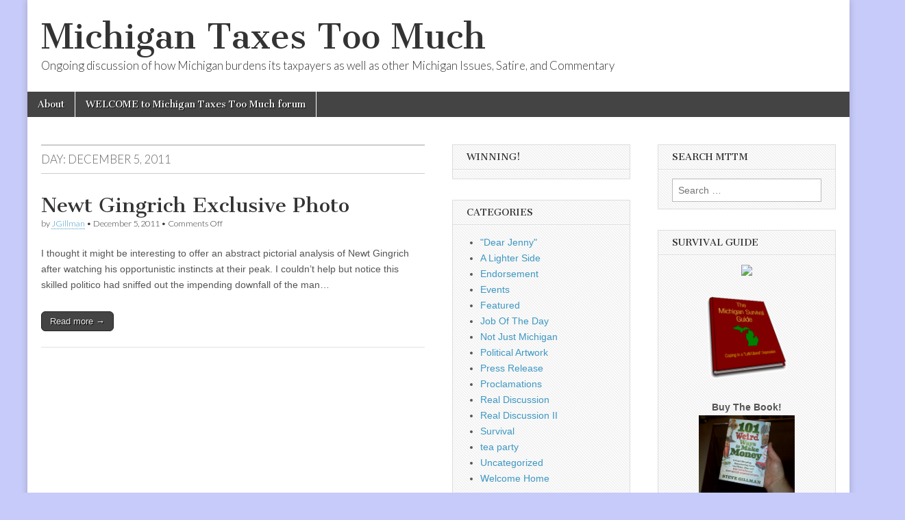

--- FILE ---
content_type: text/html; charset=UTF-8
request_url: http://michigantaxes.com/wordpress/2011/12/05/
body_size: 13187
content:
<!DOCTYPE html>
<html lang="en-US"
 xmlns:og="http://opengraphprotocol.org/schema/"
 xmlns:fb="http://www.facebook.com/2008/fbml">
<head>
	<meta charset="UTF-8" />
	<meta name="viewport" content="width=device-width, initial-scale=1.0" />
	<link rel="profile" href="http://gmpg.org/xfn/11" />
	<link rel="pingback" href="http://michigantaxes.com/wordpress/xmlrpc.php" />
	<title>December 5, 2011 &#8211; Michigan Taxes Too Much</title>
<meta name='robots' content='max-image-preview:large' />
	<style>img:is([sizes="auto" i], [sizes^="auto," i]) { contain-intrinsic-size: 3000px 1500px }</style>
	<link rel='dns-prefetch' href='//fonts.googleapis.com' />
<link rel="alternate" type="application/rss+xml" title="Michigan Taxes Too Much &raquo; Feed" href="http://michigantaxes.com/wordpress/feed/" />
<link rel="alternate" type="application/rss+xml" title="Michigan Taxes Too Much &raquo; Comments Feed" href="http://michigantaxes.com/wordpress/comments/feed/" />
<script type="text/javascript">
/* <![CDATA[ */
window._wpemojiSettings = {"baseUrl":"https:\/\/s.w.org\/images\/core\/emoji\/15.0.3\/72x72\/","ext":".png","svgUrl":"https:\/\/s.w.org\/images\/core\/emoji\/15.0.3\/svg\/","svgExt":".svg","source":{"concatemoji":"http:\/\/michigantaxes.com\/wordpress\/wp-includes\/js\/wp-emoji-release.min.js?ver=6.7.4"}};
/*! This file is auto-generated */
!function(i,n){var o,s,e;function c(e){try{var t={supportTests:e,timestamp:(new Date).valueOf()};sessionStorage.setItem(o,JSON.stringify(t))}catch(e){}}function p(e,t,n){e.clearRect(0,0,e.canvas.width,e.canvas.height),e.fillText(t,0,0);var t=new Uint32Array(e.getImageData(0,0,e.canvas.width,e.canvas.height).data),r=(e.clearRect(0,0,e.canvas.width,e.canvas.height),e.fillText(n,0,0),new Uint32Array(e.getImageData(0,0,e.canvas.width,e.canvas.height).data));return t.every(function(e,t){return e===r[t]})}function u(e,t,n){switch(t){case"flag":return n(e,"\ud83c\udff3\ufe0f\u200d\u26a7\ufe0f","\ud83c\udff3\ufe0f\u200b\u26a7\ufe0f")?!1:!n(e,"\ud83c\uddfa\ud83c\uddf3","\ud83c\uddfa\u200b\ud83c\uddf3")&&!n(e,"\ud83c\udff4\udb40\udc67\udb40\udc62\udb40\udc65\udb40\udc6e\udb40\udc67\udb40\udc7f","\ud83c\udff4\u200b\udb40\udc67\u200b\udb40\udc62\u200b\udb40\udc65\u200b\udb40\udc6e\u200b\udb40\udc67\u200b\udb40\udc7f");case"emoji":return!n(e,"\ud83d\udc26\u200d\u2b1b","\ud83d\udc26\u200b\u2b1b")}return!1}function f(e,t,n){var r="undefined"!=typeof WorkerGlobalScope&&self instanceof WorkerGlobalScope?new OffscreenCanvas(300,150):i.createElement("canvas"),a=r.getContext("2d",{willReadFrequently:!0}),o=(a.textBaseline="top",a.font="600 32px Arial",{});return e.forEach(function(e){o[e]=t(a,e,n)}),o}function t(e){var t=i.createElement("script");t.src=e,t.defer=!0,i.head.appendChild(t)}"undefined"!=typeof Promise&&(o="wpEmojiSettingsSupports",s=["flag","emoji"],n.supports={everything:!0,everythingExceptFlag:!0},e=new Promise(function(e){i.addEventListener("DOMContentLoaded",e,{once:!0})}),new Promise(function(t){var n=function(){try{var e=JSON.parse(sessionStorage.getItem(o));if("object"==typeof e&&"number"==typeof e.timestamp&&(new Date).valueOf()<e.timestamp+604800&&"object"==typeof e.supportTests)return e.supportTests}catch(e){}return null}();if(!n){if("undefined"!=typeof Worker&&"undefined"!=typeof OffscreenCanvas&&"undefined"!=typeof URL&&URL.createObjectURL&&"undefined"!=typeof Blob)try{var e="postMessage("+f.toString()+"("+[JSON.stringify(s),u.toString(),p.toString()].join(",")+"));",r=new Blob([e],{type:"text/javascript"}),a=new Worker(URL.createObjectURL(r),{name:"wpTestEmojiSupports"});return void(a.onmessage=function(e){c(n=e.data),a.terminate(),t(n)})}catch(e){}c(n=f(s,u,p))}t(n)}).then(function(e){for(var t in e)n.supports[t]=e[t],n.supports.everything=n.supports.everything&&n.supports[t],"flag"!==t&&(n.supports.everythingExceptFlag=n.supports.everythingExceptFlag&&n.supports[t]);n.supports.everythingExceptFlag=n.supports.everythingExceptFlag&&!n.supports.flag,n.DOMReady=!1,n.readyCallback=function(){n.DOMReady=!0}}).then(function(){return e}).then(function(){var e;n.supports.everything||(n.readyCallback(),(e=n.source||{}).concatemoji?t(e.concatemoji):e.wpemoji&&e.twemoji&&(t(e.twemoji),t(e.wpemoji)))}))}((window,document),window._wpemojiSettings);
/* ]]> */
</script>
<style id='wp-emoji-styles-inline-css' type='text/css'>

	img.wp-smiley, img.emoji {
		display: inline !important;
		border: none !important;
		box-shadow: none !important;
		height: 1em !important;
		width: 1em !important;
		margin: 0 0.07em !important;
		vertical-align: -0.1em !important;
		background: none !important;
		padding: 0 !important;
	}
</style>
<link rel='stylesheet' id='wp-block-library-css' href='http://michigantaxes.com/wordpress/wp-includes/css/dist/block-library/style.min.css?ver=6.7.4' type='text/css' media='all' />
<style id='classic-theme-styles-inline-css' type='text/css'>
/*! This file is auto-generated */
.wp-block-button__link{color:#fff;background-color:#32373c;border-radius:9999px;box-shadow:none;text-decoration:none;padding:calc(.667em + 2px) calc(1.333em + 2px);font-size:1.125em}.wp-block-file__button{background:#32373c;color:#fff;text-decoration:none}
</style>
<style id='global-styles-inline-css' type='text/css'>
:root{--wp--preset--aspect-ratio--square: 1;--wp--preset--aspect-ratio--4-3: 4/3;--wp--preset--aspect-ratio--3-4: 3/4;--wp--preset--aspect-ratio--3-2: 3/2;--wp--preset--aspect-ratio--2-3: 2/3;--wp--preset--aspect-ratio--16-9: 16/9;--wp--preset--aspect-ratio--9-16: 9/16;--wp--preset--color--black: #000000;--wp--preset--color--cyan-bluish-gray: #abb8c3;--wp--preset--color--white: #ffffff;--wp--preset--color--pale-pink: #f78da7;--wp--preset--color--vivid-red: #cf2e2e;--wp--preset--color--luminous-vivid-orange: #ff6900;--wp--preset--color--luminous-vivid-amber: #fcb900;--wp--preset--color--light-green-cyan: #7bdcb5;--wp--preset--color--vivid-green-cyan: #00d084;--wp--preset--color--pale-cyan-blue: #8ed1fc;--wp--preset--color--vivid-cyan-blue: #0693e3;--wp--preset--color--vivid-purple: #9b51e0;--wp--preset--gradient--vivid-cyan-blue-to-vivid-purple: linear-gradient(135deg,rgba(6,147,227,1) 0%,rgb(155,81,224) 100%);--wp--preset--gradient--light-green-cyan-to-vivid-green-cyan: linear-gradient(135deg,rgb(122,220,180) 0%,rgb(0,208,130) 100%);--wp--preset--gradient--luminous-vivid-amber-to-luminous-vivid-orange: linear-gradient(135deg,rgba(252,185,0,1) 0%,rgba(255,105,0,1) 100%);--wp--preset--gradient--luminous-vivid-orange-to-vivid-red: linear-gradient(135deg,rgba(255,105,0,1) 0%,rgb(207,46,46) 100%);--wp--preset--gradient--very-light-gray-to-cyan-bluish-gray: linear-gradient(135deg,rgb(238,238,238) 0%,rgb(169,184,195) 100%);--wp--preset--gradient--cool-to-warm-spectrum: linear-gradient(135deg,rgb(74,234,220) 0%,rgb(151,120,209) 20%,rgb(207,42,186) 40%,rgb(238,44,130) 60%,rgb(251,105,98) 80%,rgb(254,248,76) 100%);--wp--preset--gradient--blush-light-purple: linear-gradient(135deg,rgb(255,206,236) 0%,rgb(152,150,240) 100%);--wp--preset--gradient--blush-bordeaux: linear-gradient(135deg,rgb(254,205,165) 0%,rgb(254,45,45) 50%,rgb(107,0,62) 100%);--wp--preset--gradient--luminous-dusk: linear-gradient(135deg,rgb(255,203,112) 0%,rgb(199,81,192) 50%,rgb(65,88,208) 100%);--wp--preset--gradient--pale-ocean: linear-gradient(135deg,rgb(255,245,203) 0%,rgb(182,227,212) 50%,rgb(51,167,181) 100%);--wp--preset--gradient--electric-grass: linear-gradient(135deg,rgb(202,248,128) 0%,rgb(113,206,126) 100%);--wp--preset--gradient--midnight: linear-gradient(135deg,rgb(2,3,129) 0%,rgb(40,116,252) 100%);--wp--preset--font-size--small: 13px;--wp--preset--font-size--medium: 20px;--wp--preset--font-size--large: 36px;--wp--preset--font-size--x-large: 42px;--wp--preset--spacing--20: 0.44rem;--wp--preset--spacing--30: 0.67rem;--wp--preset--spacing--40: 1rem;--wp--preset--spacing--50: 1.5rem;--wp--preset--spacing--60: 2.25rem;--wp--preset--spacing--70: 3.38rem;--wp--preset--spacing--80: 5.06rem;--wp--preset--shadow--natural: 6px 6px 9px rgba(0, 0, 0, 0.2);--wp--preset--shadow--deep: 12px 12px 50px rgba(0, 0, 0, 0.4);--wp--preset--shadow--sharp: 6px 6px 0px rgba(0, 0, 0, 0.2);--wp--preset--shadow--outlined: 6px 6px 0px -3px rgba(255, 255, 255, 1), 6px 6px rgba(0, 0, 0, 1);--wp--preset--shadow--crisp: 6px 6px 0px rgba(0, 0, 0, 1);}:where(.is-layout-flex){gap: 0.5em;}:where(.is-layout-grid){gap: 0.5em;}body .is-layout-flex{display: flex;}.is-layout-flex{flex-wrap: wrap;align-items: center;}.is-layout-flex > :is(*, div){margin: 0;}body .is-layout-grid{display: grid;}.is-layout-grid > :is(*, div){margin: 0;}:where(.wp-block-columns.is-layout-flex){gap: 2em;}:where(.wp-block-columns.is-layout-grid){gap: 2em;}:where(.wp-block-post-template.is-layout-flex){gap: 1.25em;}:where(.wp-block-post-template.is-layout-grid){gap: 1.25em;}.has-black-color{color: var(--wp--preset--color--black) !important;}.has-cyan-bluish-gray-color{color: var(--wp--preset--color--cyan-bluish-gray) !important;}.has-white-color{color: var(--wp--preset--color--white) !important;}.has-pale-pink-color{color: var(--wp--preset--color--pale-pink) !important;}.has-vivid-red-color{color: var(--wp--preset--color--vivid-red) !important;}.has-luminous-vivid-orange-color{color: var(--wp--preset--color--luminous-vivid-orange) !important;}.has-luminous-vivid-amber-color{color: var(--wp--preset--color--luminous-vivid-amber) !important;}.has-light-green-cyan-color{color: var(--wp--preset--color--light-green-cyan) !important;}.has-vivid-green-cyan-color{color: var(--wp--preset--color--vivid-green-cyan) !important;}.has-pale-cyan-blue-color{color: var(--wp--preset--color--pale-cyan-blue) !important;}.has-vivid-cyan-blue-color{color: var(--wp--preset--color--vivid-cyan-blue) !important;}.has-vivid-purple-color{color: var(--wp--preset--color--vivid-purple) !important;}.has-black-background-color{background-color: var(--wp--preset--color--black) !important;}.has-cyan-bluish-gray-background-color{background-color: var(--wp--preset--color--cyan-bluish-gray) !important;}.has-white-background-color{background-color: var(--wp--preset--color--white) !important;}.has-pale-pink-background-color{background-color: var(--wp--preset--color--pale-pink) !important;}.has-vivid-red-background-color{background-color: var(--wp--preset--color--vivid-red) !important;}.has-luminous-vivid-orange-background-color{background-color: var(--wp--preset--color--luminous-vivid-orange) !important;}.has-luminous-vivid-amber-background-color{background-color: var(--wp--preset--color--luminous-vivid-amber) !important;}.has-light-green-cyan-background-color{background-color: var(--wp--preset--color--light-green-cyan) !important;}.has-vivid-green-cyan-background-color{background-color: var(--wp--preset--color--vivid-green-cyan) !important;}.has-pale-cyan-blue-background-color{background-color: var(--wp--preset--color--pale-cyan-blue) !important;}.has-vivid-cyan-blue-background-color{background-color: var(--wp--preset--color--vivid-cyan-blue) !important;}.has-vivid-purple-background-color{background-color: var(--wp--preset--color--vivid-purple) !important;}.has-black-border-color{border-color: var(--wp--preset--color--black) !important;}.has-cyan-bluish-gray-border-color{border-color: var(--wp--preset--color--cyan-bluish-gray) !important;}.has-white-border-color{border-color: var(--wp--preset--color--white) !important;}.has-pale-pink-border-color{border-color: var(--wp--preset--color--pale-pink) !important;}.has-vivid-red-border-color{border-color: var(--wp--preset--color--vivid-red) !important;}.has-luminous-vivid-orange-border-color{border-color: var(--wp--preset--color--luminous-vivid-orange) !important;}.has-luminous-vivid-amber-border-color{border-color: var(--wp--preset--color--luminous-vivid-amber) !important;}.has-light-green-cyan-border-color{border-color: var(--wp--preset--color--light-green-cyan) !important;}.has-vivid-green-cyan-border-color{border-color: var(--wp--preset--color--vivid-green-cyan) !important;}.has-pale-cyan-blue-border-color{border-color: var(--wp--preset--color--pale-cyan-blue) !important;}.has-vivid-cyan-blue-border-color{border-color: var(--wp--preset--color--vivid-cyan-blue) !important;}.has-vivid-purple-border-color{border-color: var(--wp--preset--color--vivid-purple) !important;}.has-vivid-cyan-blue-to-vivid-purple-gradient-background{background: var(--wp--preset--gradient--vivid-cyan-blue-to-vivid-purple) !important;}.has-light-green-cyan-to-vivid-green-cyan-gradient-background{background: var(--wp--preset--gradient--light-green-cyan-to-vivid-green-cyan) !important;}.has-luminous-vivid-amber-to-luminous-vivid-orange-gradient-background{background: var(--wp--preset--gradient--luminous-vivid-amber-to-luminous-vivid-orange) !important;}.has-luminous-vivid-orange-to-vivid-red-gradient-background{background: var(--wp--preset--gradient--luminous-vivid-orange-to-vivid-red) !important;}.has-very-light-gray-to-cyan-bluish-gray-gradient-background{background: var(--wp--preset--gradient--very-light-gray-to-cyan-bluish-gray) !important;}.has-cool-to-warm-spectrum-gradient-background{background: var(--wp--preset--gradient--cool-to-warm-spectrum) !important;}.has-blush-light-purple-gradient-background{background: var(--wp--preset--gradient--blush-light-purple) !important;}.has-blush-bordeaux-gradient-background{background: var(--wp--preset--gradient--blush-bordeaux) !important;}.has-luminous-dusk-gradient-background{background: var(--wp--preset--gradient--luminous-dusk) !important;}.has-pale-ocean-gradient-background{background: var(--wp--preset--gradient--pale-ocean) !important;}.has-electric-grass-gradient-background{background: var(--wp--preset--gradient--electric-grass) !important;}.has-midnight-gradient-background{background: var(--wp--preset--gradient--midnight) !important;}.has-small-font-size{font-size: var(--wp--preset--font-size--small) !important;}.has-medium-font-size{font-size: var(--wp--preset--font-size--medium) !important;}.has-large-font-size{font-size: var(--wp--preset--font-size--large) !important;}.has-x-large-font-size{font-size: var(--wp--preset--font-size--x-large) !important;}
:where(.wp-block-post-template.is-layout-flex){gap: 1.25em;}:where(.wp-block-post-template.is-layout-grid){gap: 1.25em;}
:where(.wp-block-columns.is-layout-flex){gap: 2em;}:where(.wp-block-columns.is-layout-grid){gap: 2em;}
:root :where(.wp-block-pullquote){font-size: 1.5em;line-height: 1.6;}
</style>
<link rel='stylesheet' id='cptch_stylesheet-css' href='http://michigantaxes.com/wordpress/wp-content/plugins/captcha/css/front_end_style.css?ver=4.4.5' type='text/css' media='all' />
<link rel='stylesheet' id='dashicons-css' href='http://michigantaxes.com/wordpress/wp-includes/css/dashicons.min.css?ver=6.7.4' type='text/css' media='all' />
<link rel='stylesheet' id='cptch_desktop_style-css' href='http://michigantaxes.com/wordpress/wp-content/plugins/captcha/css/desktop_style.css?ver=4.4.5' type='text/css' media='all' />
<link rel='stylesheet' id='google_fonts-css' href='//fonts.googleapis.com/css?family=Cantata+One|Lato:300,700' type='text/css' media='all' />
<link rel='stylesheet' id='theme_stylesheet-css' href='http://michigantaxes.com/wordpress/wp-content/themes/magazine-basic/style.css?ver=6.7.4' type='text/css' media='all' />
<link rel='stylesheet' id='font_awesome-css' href='http://michigantaxes.com/wordpress/wp-content/themes/magazine-basic/library/css/font-awesome.css?ver=4.7.0' type='text/css' media='all' />
<link rel='stylesheet' id='wp-social-links-css' href='http://michigantaxes.com/wordpress/wp-content/plugins/wp-social-links/wp-social-links.css?ver=0.3.1' type='text/css' media='all' />
<script type="text/javascript" src="http://michigantaxes.com/wordpress/wp-includes/js/jquery/jquery.min.js?ver=3.7.1" id="jquery-core-js"></script>
<script type="text/javascript" src="http://michigantaxes.com/wordpress/wp-includes/js/jquery/jquery-migrate.min.js?ver=3.4.1" id="jquery-migrate-js"></script>
<script type="text/javascript" src="http://michigantaxes.com/wordpress/wp-includes/js/swfobject.js?ver=2.2-20120417" id="swfobject-js"></script>
<link rel="https://api.w.org/" href="http://michigantaxes.com/wordpress/wp-json/" /><link rel="EditURI" type="application/rsd+xml" title="RSD" href="http://michigantaxes.com/wordpress/xmlrpc.php?rsd" />
<meta name="generator" content="WordPress 6.7.4" />
<meta property="og:site_name" content="Michigan Taxes Too Much" />
<meta property="og:type" content="article" />
<style>
#site-title a,#site-description{color:#333 !important}
#page{background-color:#ffffff}
.entry-meta a,.entry-content a,.widget a{color:#3D97C2}
</style>
	<style type="text/css">.recentcomments a{display:inline !important;padding:0 !important;margin:0 !important;}</style><style type="text/css" id="custom-background-css">
body.custom-background { background-color: #c7cbf9; }
</style>
	</head>

<body class="archive date custom-background">
	<div id="page" class="grid  ">
		<header id="header" class="row" role="banner">
			<div class="c12">
				<div id="mobile-menu">
					<a href="#" class="left-menu"><i class="fa fa-reorder"></i></a>
					<a href="#"><i class="fa fa-search"></i></a>
				</div>
				<div id="drop-down-search"><form role="search" method="get" class="search-form" action="http://michigantaxes.com/wordpress/">
				<label>
					<span class="screen-reader-text">Search for:</span>
					<input type="search" class="search-field" placeholder="Search &hellip;" value="" name="s" />
				</label>
				<input type="submit" class="search-submit" value="Search" />
			</form></div>

								<div class="title-logo-wrapper fl">
										<div class="header-group">
												<div id="site-title"><a href="http://michigantaxes.com/wordpress" title="Michigan Taxes Too Much" rel="home">Michigan Taxes Too Much</a></div>
						<div id="site-description">Ongoing discussion of how Michigan burdens its taxpayers as well as other Michigan Issues, Satire, and Commentary</div>					</div>
				</div>

				
				<div id="nav-wrapper">
					<div class="nav-content">
						<nav id="site-navigation" class="menus clearfix" role="navigation">
							<h3 class="screen-reader-text">Main menu</h3>
							<a class="screen-reader-text" href="#primary" title="Skip to content">Skip to content</a>
							<div class="menu"><ul>
<li class="page_item page-item-2"><a href="http://michigantaxes.com/wordpress/about/">About</a>
<li class="page_item page-item-4428"><a href="http://michigantaxes.com/wordpress/about-2/">WELCOME to Michigan Taxes Too Much forum</a>
</ul></div>
						</nav><!-- #site-navigation -->

											</div>
				</div>

			</div><!-- .c12 -->
		</header><!-- #header.row -->

		<div id="main" class="row">
	<section id="primary" class="c6" role="main">

		
			<header id="archive-header">
				<h1 class="page-title">Day: <span>December 5, 2011</span></h1>			</header><!-- #archive-header -->

				<article id="post-8037" class="post-8037 post type-post status-publish format-standard hentry category-not-just-michigan category-political-artwork tag-chameleon tag-edorsement tag-herman-cain tag-newt-gingrich">

	    <header>
    <h2 class="entry-title taggedlink"><a href="http://michigantaxes.com/wordpress/2011/12/newt-gingrich-exclusive-photo/" rel="bookmark">Newt Gingrich Exclusive Photo</a></h2>
    <div class="entry-meta">
        by <span class="vcard author"><span class="fn"><a href="http://michigantaxes.com/wordpress/author/jgillman/" title="Posts by JGillman" rel="author">JGillman</a></span></span>&nbsp;&bull;&nbsp;<time class="published" datetime="2011-12-05">December 5, 2011</time>&nbsp;&bull;&nbsp;<span>Comments Off<span class="screen-reader-text"> on Newt Gingrich Exclusive Photo</span></span>    </div>
</header>

	    <div class="entry-content">
		    <p>I thought it might be interesting to offer an abstract pictorial analysis of Newt Gingrich after watching his opportunistic instincts at their peak. I couldn&#8217;t help but notice this skilled politico had sniffed out the impending downfall of the man&hellip;</p>
<p class="more-link-p"><a class="more-link" href="http://michigantaxes.com/wordpress/2011/12/newt-gingrich-exclusive-photo/">Read more &rarr;</a></p>
	    </div><!-- .entry-content -->

	    
	</article><!-- #post-8037 -->
	</section><!-- #primary.c8 -->

	<div id="secondary" class="c3" role="complementary">
		<aside id="text-9" class="widget widget_text"><h3 class="widget-title">WINNING!</h3>			<div class="textwidget"><div data-accent_color="767676" data-background_color="ffffff" data-button_background_color="7fb466" data-button_text_color="ffffff" data-cart_button_text="Cart" data-cart_title="Your cart" data-cart_total_text="Total" data-checkout_button_text="Checkout" data-discount_notice_text="Shipping and discount codes are added at checkout." data-embed_type="cart" data-empty_cart_text="Your cart is empty." data-shop="cu1-com.myshopify.com" data-sticky="true" data-text_color="000000"></div>
<div data-background_color="ffffff" data-button_background_color="7fb466" data-button_text_color="ffffff" data-buy_button_out_of_stock_text="Out of Stock" data-buy_button_product_unavailable_text="Unavailable" data-buy_button_text="Buy now" data-collection_handle="frontpage" data-display_size="compact" data-embed_type="collection" data-has_image="true" data-next_page_button_text="Next page" data-product_handle="" data-product_modal="true" data-product_name="" data-product_title_color="000000" data-redirect_to="modal" data-shop="cu1-com.myshopify.com"></div>
<script type="text/javascript">document.getElementById('ShopifyEmbedScript') || document.write('<script type="text/javascript" src="https://widgets.shopifyapps.com/assets/widgets/embed/client.js" id="ShopifyEmbedScript"><\/script>');</script></div>
		</aside><aside id="categories-3" class="widget widget_categories"><h3 class="widget-title">Categories</h3>
			<ul>
					<li class="cat-item cat-item-11"><a href="http://michigantaxes.com/wordpress/category/dear-jenny/">&quot;Dear Jenny&quot;</a>
</li>
	<li class="cat-item cat-item-1427"><a href="http://michigantaxes.com/wordpress/category/a-lighter-side/">A Lighter Side</a>
</li>
	<li class="cat-item cat-item-1433"><a href="http://michigantaxes.com/wordpress/category/endorsement-2/">Endorsement</a>
</li>
	<li class="cat-item cat-item-2559"><a href="http://michigantaxes.com/wordpress/category/events/">Events</a>
</li>
	<li class="cat-item cat-item-1434"><a href="http://michigantaxes.com/wordpress/category/important-relevant/">Featured</a>
</li>
	<li class="cat-item cat-item-12"><a href="http://michigantaxes.com/wordpress/category/survival/job-of-the-day/">Job Of The Day</a>
</li>
	<li class="cat-item cat-item-1426"><a href="http://michigantaxes.com/wordpress/category/not-just-michigan/">Not Just Michigan</a>
</li>
	<li class="cat-item cat-item-5"><a href="http://michigantaxes.com/wordpress/category/political-artwork/">Political Artwork</a>
</li>
	<li class="cat-item cat-item-2475"><a href="http://michigantaxes.com/wordpress/category/press-release/">Press Release</a>
</li>
	<li class="cat-item cat-item-6"><a href="http://michigantaxes.com/wordpress/category/proclamations/">Proclamations</a>
</li>
	<li class="cat-item cat-item-1425"><a href="http://michigantaxes.com/wordpress/category/real-discussion/">Real Discussion</a>
</li>
	<li class="cat-item cat-item-7"><a href="http://michigantaxes.com/wordpress/category/real-topics-serious-business/">Real Discussion II</a>
</li>
	<li class="cat-item cat-item-8"><a href="http://michigantaxes.com/wordpress/category/survival/">Survival</a>
</li>
	<li class="cat-item cat-item-9"><a href="http://michigantaxes.com/wordpress/category/tea-party/">tea party</a>
</li>
	<li class="cat-item cat-item-1"><a href="http://michigantaxes.com/wordpress/category/uncategorized/">Uncategorized</a>
</li>
	<li class="cat-item cat-item-1512"><a href="http://michigantaxes.com/wordpress/category/welcome-home/">Welcome Home</a>
</li>
			</ul>

			</aside><aside id="text-4" class="widget widget_text"><h3 class="widget-title">Gratuitous Generated Ads by Google</h3>			<div class="textwidget"><center><html><script type="text/javascript"><!--
google_ad_client = "pub-0134022946814831";
/* 120x600, created 8/13/08 */
google_ad_slot = "6378524897";
google_ad_width = 120;
google_ad_height = 600;
//-->
</script>
<script type="text/javascript"
src="http://pagead2.googlesyndication.com/pagead/show_ads.js">
</script></html></center></div>
		</aside><aside id="recent-comments-3" class="widget widget_recent_comments"><h3 class="widget-title">Recent Chatter</h3><ul id="recentcomments"><li class="recentcomments"><span class="comment-author-link"><a href="https://rightmi.com/a-state-of-emergency/" class="url" rel="ugc external nofollow">A State Of Emergency | Right Michigan</a></span> on <a href="http://michigantaxes.com/wordpress/2011/12/epa-puts-michigan-jobs-at-risk/comment-page-1/#comment-38541">EPA Puts Michigan Jobs At Risk</a></li><li class="recentcomments"><span class="comment-author-link"><a href="https://rightmi.com/sausage-making/" class="url" rel="ugc external nofollow">Sausage Making | Right Michigan</a></span> on <a href="http://michigantaxes.com/wordpress/2010/07/rick-snyders-true-colors-flying/comment-page-1/#comment-38539">Rick Snyders True Colors Flying</a></li><li class="recentcomments"><span class="comment-author-link">Colin Burns</span> on <a href="http://michigantaxes.com/wordpress/2009/12/arbitration-consider-your-decider-carefully/comment-page-1/#comment-36194">Arbitration? Consider Your &quot;Decider&quot; Carefully..</a></li><li class="recentcomments"><span class="comment-author-link"><a href="http://rightmi.com/why-did-it-take-so-long/" class="url" rel="ugc external nofollow">Why Did It Take So Long? | Right Michigan</a></span> on <a href="http://michigantaxes.com/wordpress/2008/07/explaining-why-the-film-credit-is-not-a-good-deal/comment-page-1/#comment-34382">Explaining WHY the film credit is not a good deal..</a></li></ul></aside><aside id="tag_cloud-3" class="widget widget_tag_cloud"><h3 class="widget-title">MTTM Tag Cloud</h3><div class="tagcloud"><a href="http://michigantaxes.com/wordpress/tag/afp/" class="tag-cloud-link tag-link-63 tag-link-position-1" style="font-size: 8.2560975609756pt;" aria-label="AFP (12 items)">AFP</a>
<a href="http://michigantaxes.com/wordpress/tag/agenda-21/" class="tag-cloud-link tag-link-2152 tag-link-position-2" style="font-size: 9.0243902439024pt;" aria-label="Agenda 21 (15 items)">Agenda 21</a>
<a href="http://michigantaxes.com/wordpress/tag/budget/" class="tag-cloud-link tag-link-182 tag-link-position-3" style="font-size: 8pt;" aria-label="Budget (11 items)">Budget</a>
<a href="http://michigantaxes.com/wordpress/tag/business/" class="tag-cloud-link tag-link-190 tag-link-position-4" style="font-size: 9.8780487804878pt;" aria-label="Business (19 items)">Business</a>
<a href="http://michigantaxes.com/wordpress/tag/carl-levin/" class="tag-cloud-link tag-link-211 tag-link-position-5" style="font-size: 9.5365853658537pt;" aria-label="Carl Levin (17 items)">Carl Levin</a>
<a href="http://michigantaxes.com/wordpress/tag/christmas/" class="tag-cloud-link tag-link-238 tag-link-position-6" style="font-size: 8.8536585365854pt;" aria-label="Christmas (14 items)">Christmas</a>
<a href="http://michigantaxes.com/wordpress/tag/congress/" class="tag-cloud-link tag-link-272 tag-link-position-7" style="font-size: 11.756097560976pt;" aria-label="congress (32 items)">congress</a>
<a href="http://michigantaxes.com/wordpress/tag/constitution/" class="tag-cloud-link tag-link-278 tag-link-position-8" style="font-size: 11.5pt;" aria-label="Constitution (30 items)">Constitution</a>
<a href="http://michigantaxes.com/wordpress/tag/democrats/" class="tag-cloud-link tag-link-342 tag-link-position-9" style="font-size: 13.121951219512pt;" aria-label="democrats (47 items)">democrats</a>
<a href="http://michigantaxes.com/wordpress/tag/detroit/" class="tag-cloud-link tag-link-351 tag-link-position-10" style="font-size: 9.7073170731707pt;" aria-label="Detroit (18 items)">Detroit</a>
<a href="http://michigantaxes.com/wordpress/tag/energy/" class="tag-cloud-link tag-link-405 tag-link-position-11" style="font-size: 8pt;" aria-label="energy (11 items)">energy</a>
<a href="http://michigantaxes.com/wordpress/tag/freedom/" class="tag-cloud-link tag-link-479 tag-link-position-12" style="font-size: 8.8536585365854pt;" aria-label="freedom (14 items)">freedom</a>
<a href="http://michigantaxes.com/wordpress/tag/freedom-to-work/" class="tag-cloud-link tag-link-2070 tag-link-position-13" style="font-size: 8.2560975609756pt;" aria-label="Freedom To Work (12 items)">Freedom To Work</a>
<a href="http://michigantaxes.com/wordpress/tag/government/" class="tag-cloud-link tag-link-531 tag-link-position-14" style="font-size: 14.658536585366pt;" aria-label="government (71 items)">government</a>
<a href="http://michigantaxes.com/wordpress/tag/governor/" class="tag-cloud-link tag-link-536 tag-link-position-15" style="font-size: 9.0243902439024pt;" aria-label="Governor (15 items)">Governor</a>
<a href="http://michigantaxes.com/wordpress/tag/grand-rapids/" class="tag-cloud-link tag-link-539 tag-link-position-16" style="font-size: 8.5975609756098pt;" aria-label="Grand Rapids (13 items)">Grand Rapids</a>
<a href="http://michigantaxes.com/wordpress/tag/granholm/" class="tag-cloud-link tag-link-542 tag-link-position-17" style="font-size: 13.719512195122pt;" aria-label="Granholm (55 items)">Granholm</a>
<a href="http://michigantaxes.com/wordpress/tag/health-care/" class="tag-cloud-link tag-link-584 tag-link-position-18" style="font-size: 12.439024390244pt;" aria-label="Health care (39 items)">Health care</a>
<a href="http://michigantaxes.com/wordpress/tag/herman-cain/" class="tag-cloud-link tag-link-1989 tag-link-position-19" style="font-size: 8.2560975609756pt;" aria-label="Herman Cain (12 items)">Herman Cain</a>
<a href="http://michigantaxes.com/wordpress/tag/jobs/" class="tag-cloud-link tag-link-686 tag-link-position-20" style="font-size: 10.390243902439pt;" aria-label="jobs (22 items)">jobs</a>
<a href="http://michigantaxes.com/wordpress/tag/labor/" class="tag-cloud-link tag-link-730 tag-link-position-21" style="font-size: 9.7073170731707pt;" aria-label="Labor (18 items)">Labor</a>
<a href="http://michigantaxes.com/wordpress/tag/lansing/" class="tag-cloud-link tag-link-734 tag-link-position-22" style="font-size: 13.378048780488pt;" aria-label="Lansing (50 items)">Lansing</a>
<a href="http://michigantaxes.com/wordpress/tag/mackinac-center/" class="tag-cloud-link tag-link-781 tag-link-position-23" style="font-size: 14.060975609756pt;" aria-label="Mackinac Center (61 items)">Mackinac Center</a>
<a href="http://michigantaxes.com/wordpress/tag/michigan/" class="tag-cloud-link tag-link-2641 tag-link-position-24" style="font-size: 22pt;" aria-label="Michigan (519 items)">Michigan</a>
<a href="http://michigantaxes.com/wordpress/tag/mike-cox/" class="tag-cloud-link tag-link-855 tag-link-position-25" style="font-size: 8.2560975609756pt;" aria-label="Mike Cox (12 items)">Mike Cox</a>
<a href="http://michigantaxes.com/wordpress/tag/milton-friedman/" class="tag-cloud-link tag-link-2175 tag-link-position-26" style="font-size: 8.2560975609756pt;" aria-label="Milton Friedman (12 items)">Milton Friedman</a>
<a href="http://michigantaxes.com/wordpress/tag/minimum-wage/" class="tag-cloud-link tag-link-864 tag-link-position-27" style="font-size: 8.8536585365854pt;" aria-label="Minimum Wage (14 items)">Minimum Wage</a>
<a href="http://michigantaxes.com/wordpress/tag/obama/" class="tag-cloud-link tag-link-934 tag-link-position-28" style="font-size: 14.743902439024pt;" aria-label="obama (73 items)">obama</a>
<a href="http://michigantaxes.com/wordpress/tag/obamacare/" class="tag-cloud-link tag-link-937 tag-link-position-29" style="font-size: 9.280487804878pt;" aria-label="Obamacare (16 items)">Obamacare</a>
<a href="http://michigantaxes.com/wordpress/tag/palin/" class="tag-cloud-link tag-link-963 tag-link-position-30" style="font-size: 8.2560975609756pt;" aria-label="Palin (12 items)">Palin</a>
<a href="http://michigantaxes.com/wordpress/tag/pelosi/" class="tag-cloud-link tag-link-976 tag-link-position-31" style="font-size: 9.5365853658537pt;" aria-label="Pelosi (17 items)">Pelosi</a>
<a href="http://michigantaxes.com/wordpress/tag/petoskey/" class="tag-cloud-link tag-link-986 tag-link-position-32" style="font-size: 8.5975609756098pt;" aria-label="Petoskey (13 items)">Petoskey</a>
<a href="http://michigantaxes.com/wordpress/tag/politics/" class="tag-cloud-link tag-link-999 tag-link-position-33" style="font-size: 8.2560975609756pt;" aria-label="politics (12 items)">politics</a>
<a href="http://michigantaxes.com/wordpress/tag/republican/" class="tag-cloud-link tag-link-1092 tag-link-position-34" style="font-size: 8.5975609756098pt;" aria-label="Republican (13 items)">Republican</a>
<a href="http://michigantaxes.com/wordpress/tag/republicans/" class="tag-cloud-link tag-link-1095 tag-link-position-35" style="font-size: 13.036585365854pt;" aria-label="Republicans (46 items)">Republicans</a>
<a href="http://michigantaxes.com/wordpress/tag/right-to-work/" class="tag-cloud-link tag-link-1107 tag-link-position-36" style="font-size: 10.390243902439pt;" aria-label="Right to work (22 items)">Right to work</a>
<a href="http://michigantaxes.com/wordpress/tag/schools/" class="tag-cloud-link tag-link-1157 tag-link-position-37" style="font-size: 9.280487804878pt;" aria-label="Schools (16 items)">Schools</a>
<a href="http://michigantaxes.com/wordpress/tag/senate/" class="tag-cloud-link tag-link-1171 tag-link-position-38" style="font-size: 9.7073170731707pt;" aria-label="Senate (18 items)">Senate</a>
<a href="http://michigantaxes.com/wordpress/tag/socialism/" class="tag-cloud-link tag-link-1201 tag-link-position-39" style="font-size: 8.5975609756098pt;" aria-label="socialism (13 items)">socialism</a>
<a href="http://michigantaxes.com/wordpress/tag/taxes/" class="tag-cloud-link tag-link-1276 tag-link-position-40" style="font-size: 11.841463414634pt;" aria-label="taxes (33 items)">taxes</a>
<a href="http://michigantaxes.com/wordpress/tag/tea-party/" class="tag-cloud-link tag-link-2639 tag-link-position-41" style="font-size: 16.792682926829pt;" aria-label="tea party (127 items)">tea party</a>
<a href="http://michigantaxes.com/wordpress/tag/traverse-city/" class="tag-cloud-link tag-link-1333 tag-link-position-42" style="font-size: 14.658536585366pt;" aria-label="Traverse City (71 items)">Traverse City</a>
<a href="http://michigantaxes.com/wordpress/tag/uaw/" class="tag-cloud-link tag-link-1348 tag-link-position-43" style="font-size: 9.7073170731707pt;" aria-label="UAW (18 items)">UAW</a>
<a href="http://michigantaxes.com/wordpress/tag/unions/" class="tag-cloud-link tag-link-1357 tag-link-position-44" style="font-size: 12.865853658537pt;" aria-label="Unions (44 items)">Unions</a>
<a href="http://michigantaxes.com/wordpress/tag/us-senate/" class="tag-cloud-link tag-link-1364 tag-link-position-45" style="font-size: 9.5365853658537pt;" aria-label="US Senate (17 items)">US Senate</a></div>
</aside><aside id="archives-3" class="widget widget_archive"><h3 class="widget-title">MTTM Archiver</h3>		<label class="screen-reader-text" for="archives-dropdown-3">MTTM Archiver</label>
		<select id="archives-dropdown-3" name="archive-dropdown">
			
			<option value="">Select Month</option>
				<option value='http://michigantaxes.com/wordpress/2018/10/'> October 2018 &nbsp;(1)</option>
	<option value='http://michigantaxes.com/wordpress/2017/11/'> November 2017 &nbsp;(1)</option>
	<option value='http://michigantaxes.com/wordpress/2017/04/'> April 2017 &nbsp;(1)</option>
	<option value='http://michigantaxes.com/wordpress/2016/11/'> November 2016 &nbsp;(2)</option>
	<option value='http://michigantaxes.com/wordpress/2016/07/'> July 2016 &nbsp;(1)</option>
	<option value='http://michigantaxes.com/wordpress/2016/04/'> April 2016 &nbsp;(1)</option>
	<option value='http://michigantaxes.com/wordpress/2016/03/'> March 2016 &nbsp;(1)</option>
	<option value='http://michigantaxes.com/wordpress/2016/02/'> February 2016 &nbsp;(1)</option>
	<option value='http://michigantaxes.com/wordpress/2016/01/'> January 2016 &nbsp;(1)</option>
	<option value='http://michigantaxes.com/wordpress/2015/10/'> October 2015 &nbsp;(1)</option>
	<option value='http://michigantaxes.com/wordpress/2015/07/'> July 2015 &nbsp;(2)</option>
	<option value='http://michigantaxes.com/wordpress/2015/06/'> June 2015 &nbsp;(2)</option>
	<option value='http://michigantaxes.com/wordpress/2015/05/'> May 2015 &nbsp;(2)</option>
	<option value='http://michigantaxes.com/wordpress/2015/04/'> April 2015 &nbsp;(1)</option>
	<option value='http://michigantaxes.com/wordpress/2015/03/'> March 2015 &nbsp;(3)</option>
	<option value='http://michigantaxes.com/wordpress/2015/02/'> February 2015 &nbsp;(1)</option>
	<option value='http://michigantaxes.com/wordpress/2015/01/'> January 2015 &nbsp;(1)</option>
	<option value='http://michigantaxes.com/wordpress/2014/12/'> December 2014 &nbsp;(4)</option>
	<option value='http://michigantaxes.com/wordpress/2014/11/'> November 2014 &nbsp;(2)</option>
	<option value='http://michigantaxes.com/wordpress/2014/10/'> October 2014 &nbsp;(2)</option>
	<option value='http://michigantaxes.com/wordpress/2014/09/'> September 2014 &nbsp;(1)</option>
	<option value='http://michigantaxes.com/wordpress/2014/08/'> August 2014 &nbsp;(3)</option>
	<option value='http://michigantaxes.com/wordpress/2014/07/'> July 2014 &nbsp;(5)</option>
	<option value='http://michigantaxes.com/wordpress/2014/06/'> June 2014 &nbsp;(12)</option>
	<option value='http://michigantaxes.com/wordpress/2014/05/'> May 2014 &nbsp;(5)</option>
	<option value='http://michigantaxes.com/wordpress/2014/04/'> April 2014 &nbsp;(6)</option>
	<option value='http://michigantaxes.com/wordpress/2014/03/'> March 2014 &nbsp;(3)</option>
	<option value='http://michigantaxes.com/wordpress/2014/02/'> February 2014 &nbsp;(10)</option>
	<option value='http://michigantaxes.com/wordpress/2014/01/'> January 2014 &nbsp;(9)</option>
	<option value='http://michigantaxes.com/wordpress/2013/12/'> December 2013 &nbsp;(7)</option>
	<option value='http://michigantaxes.com/wordpress/2013/11/'> November 2013 &nbsp;(9)</option>
	<option value='http://michigantaxes.com/wordpress/2013/10/'> October 2013 &nbsp;(7)</option>
	<option value='http://michigantaxes.com/wordpress/2013/09/'> September 2013 &nbsp;(8)</option>
	<option value='http://michigantaxes.com/wordpress/2013/08/'> August 2013 &nbsp;(8)</option>
	<option value='http://michigantaxes.com/wordpress/2013/07/'> July 2013 &nbsp;(10)</option>
	<option value='http://michigantaxes.com/wordpress/2013/06/'> June 2013 &nbsp;(19)</option>
	<option value='http://michigantaxes.com/wordpress/2013/05/'> May 2013 &nbsp;(10)</option>
	<option value='http://michigantaxes.com/wordpress/2013/04/'> April 2013 &nbsp;(12)</option>
	<option value='http://michigantaxes.com/wordpress/2013/03/'> March 2013 &nbsp;(13)</option>
	<option value='http://michigantaxes.com/wordpress/2013/02/'> February 2013 &nbsp;(11)</option>
	<option value='http://michigantaxes.com/wordpress/2013/01/'> January 2013 &nbsp;(15)</option>
	<option value='http://michigantaxes.com/wordpress/2012/12/'> December 2012 &nbsp;(9)</option>
	<option value='http://michigantaxes.com/wordpress/2012/11/'> November 2012 &nbsp;(13)</option>
	<option value='http://michigantaxes.com/wordpress/2012/10/'> October 2012 &nbsp;(13)</option>
	<option value='http://michigantaxes.com/wordpress/2012/09/'> September 2012 &nbsp;(14)</option>
	<option value='http://michigantaxes.com/wordpress/2012/08/'> August 2012 &nbsp;(14)</option>
	<option value='http://michigantaxes.com/wordpress/2012/07/'> July 2012 &nbsp;(13)</option>
	<option value='http://michigantaxes.com/wordpress/2012/06/'> June 2012 &nbsp;(9)</option>
	<option value='http://michigantaxes.com/wordpress/2012/05/'> May 2012 &nbsp;(11)</option>
	<option value='http://michigantaxes.com/wordpress/2012/04/'> April 2012 &nbsp;(8)</option>
	<option value='http://michigantaxes.com/wordpress/2012/03/'> March 2012 &nbsp;(16)</option>
	<option value='http://michigantaxes.com/wordpress/2012/02/'> February 2012 &nbsp;(16)</option>
	<option value='http://michigantaxes.com/wordpress/2012/01/'> January 2012 &nbsp;(16)</option>
	<option value='http://michigantaxes.com/wordpress/2011/12/' selected='selected'> December 2011 &nbsp;(18)</option>
	<option value='http://michigantaxes.com/wordpress/2011/11/'> November 2011 &nbsp;(22)</option>
	<option value='http://michigantaxes.com/wordpress/2011/10/'> October 2011 &nbsp;(24)</option>
	<option value='http://michigantaxes.com/wordpress/2011/09/'> September 2011 &nbsp;(15)</option>
	<option value='http://michigantaxes.com/wordpress/2011/08/'> August 2011 &nbsp;(19)</option>
	<option value='http://michigantaxes.com/wordpress/2011/07/'> July 2011 &nbsp;(14)</option>
	<option value='http://michigantaxes.com/wordpress/2011/06/'> June 2011 &nbsp;(17)</option>
	<option value='http://michigantaxes.com/wordpress/2011/05/'> May 2011 &nbsp;(17)</option>
	<option value='http://michigantaxes.com/wordpress/2011/04/'> April 2011 &nbsp;(22)</option>
	<option value='http://michigantaxes.com/wordpress/2011/03/'> March 2011 &nbsp;(23)</option>
	<option value='http://michigantaxes.com/wordpress/2011/02/'> February 2011 &nbsp;(18)</option>
	<option value='http://michigantaxes.com/wordpress/2011/01/'> January 2011 &nbsp;(22)</option>
	<option value='http://michigantaxes.com/wordpress/2010/12/'> December 2010 &nbsp;(20)</option>
	<option value='http://michigantaxes.com/wordpress/2010/11/'> November 2010 &nbsp;(20)</option>
	<option value='http://michigantaxes.com/wordpress/2010/10/'> October 2010 &nbsp;(26)</option>
	<option value='http://michigantaxes.com/wordpress/2010/09/'> September 2010 &nbsp;(25)</option>
	<option value='http://michigantaxes.com/wordpress/2010/08/'> August 2010 &nbsp;(29)</option>
	<option value='http://michigantaxes.com/wordpress/2010/07/'> July 2010 &nbsp;(25)</option>
	<option value='http://michigantaxes.com/wordpress/2010/06/'> June 2010 &nbsp;(18)</option>
	<option value='http://michigantaxes.com/wordpress/2010/05/'> May 2010 &nbsp;(20)</option>
	<option value='http://michigantaxes.com/wordpress/2010/04/'> April 2010 &nbsp;(37)</option>
	<option value='http://michigantaxes.com/wordpress/2010/03/'> March 2010 &nbsp;(30)</option>
	<option value='http://michigantaxes.com/wordpress/2010/02/'> February 2010 &nbsp;(16)</option>
	<option value='http://michigantaxes.com/wordpress/2010/01/'> January 2010 &nbsp;(27)</option>
	<option value='http://michigantaxes.com/wordpress/2009/12/'> December 2009 &nbsp;(22)</option>
	<option value='http://michigantaxes.com/wordpress/2009/11/'> November 2009 &nbsp;(35)</option>
	<option value='http://michigantaxes.com/wordpress/2009/10/'> October 2009 &nbsp;(29)</option>
	<option value='http://michigantaxes.com/wordpress/2009/09/'> September 2009 &nbsp;(31)</option>
	<option value='http://michigantaxes.com/wordpress/2009/08/'> August 2009 &nbsp;(23)</option>
	<option value='http://michigantaxes.com/wordpress/2009/07/'> July 2009 &nbsp;(26)</option>
	<option value='http://michigantaxes.com/wordpress/2009/06/'> June 2009 &nbsp;(29)</option>
	<option value='http://michigantaxes.com/wordpress/2009/05/'> May 2009 &nbsp;(30)</option>
	<option value='http://michigantaxes.com/wordpress/2009/04/'> April 2009 &nbsp;(37)</option>
	<option value='http://michigantaxes.com/wordpress/2009/03/'> March 2009 &nbsp;(36)</option>
	<option value='http://michigantaxes.com/wordpress/2009/02/'> February 2009 &nbsp;(30)</option>
	<option value='http://michigantaxes.com/wordpress/2009/01/'> January 2009 &nbsp;(37)</option>
	<option value='http://michigantaxes.com/wordpress/2008/12/'> December 2008 &nbsp;(39)</option>
	<option value='http://michigantaxes.com/wordpress/2008/11/'> November 2008 &nbsp;(36)</option>
	<option value='http://michigantaxes.com/wordpress/2008/10/'> October 2008 &nbsp;(37)</option>
	<option value='http://michigantaxes.com/wordpress/2008/09/'> September 2008 &nbsp;(35)</option>
	<option value='http://michigantaxes.com/wordpress/2008/08/'> August 2008 &nbsp;(37)</option>
	<option value='http://michigantaxes.com/wordpress/2008/07/'> July 2008 &nbsp;(14)</option>
	<option value='http://michigantaxes.com/wordpress/2008/06/'> June 2008 &nbsp;(15)</option>
	<option value='http://michigantaxes.com/wordpress/2008/05/'> May 2008 &nbsp;(12)</option>
	<option value='http://michigantaxes.com/wordpress/2008/04/'> April 2008 &nbsp;(18)</option>
	<option value='http://michigantaxes.com/wordpress/2008/03/'> March 2008 &nbsp;(16)</option>
	<option value='http://michigantaxes.com/wordpress/2008/02/'> February 2008 &nbsp;(19)</option>
	<option value='http://michigantaxes.com/wordpress/2008/01/'> January 2008 &nbsp;(12)</option>
	<option value='http://michigantaxes.com/wordpress/2007/12/'> December 2007 &nbsp;(34)</option>
	<option value='http://michigantaxes.com/wordpress/2007/11/'> November 2007 &nbsp;(39)</option>
	<option value='http://michigantaxes.com/wordpress/2007/10/'> October 2007 &nbsp;(26)</option>

		</select>

			<script type="text/javascript">
/* <![CDATA[ */

(function() {
	var dropdown = document.getElementById( "archives-dropdown-3" );
	function onSelectChange() {
		if ( dropdown.options[ dropdown.selectedIndex ].value !== '' ) {
			document.location.href = this.options[ this.selectedIndex ].value;
		}
	}
	dropdown.onchange = onSelectChange;
})();

/* ]]> */
</script>
</aside>	</div><!-- #secondary.widget-area -->

			<div id="tertiary" class="c3 end" role="complementary">
			<aside id="search-3" class="widget widget_search"><h3 class="widget-title">Search MTTM</h3><form role="search" method="get" class="search-form" action="http://michigantaxes.com/wordpress/">
				<label>
					<span class="screen-reader-text">Search for:</span>
					<input type="search" class="search-field" placeholder="Search &hellip;" value="" name="s" />
				</label>
				<input type="submit" class="search-submit" value="Search" />
			</form></aside><aside id="text-3" class="widget widget_text"><h3 class="widget-title">Survival Guide</h3>			<div class="textwidget"><center><A HREF="http://permatea.com"><img src="http://permatea.com/wp-content/uploads/2012/04/PTFB.png" width=160></A><br><br>
<center><A HREF="http://michigantaxes.com/wordpress/category/survival/"><IMG 
SRC="http://michigantaxes.com/wordpress/wp-content/uploads/2008/12/book.gif"
WIDTH="120" ALIGN="BOTTOM" BORDER="0"></A>
<BR><BR><b>
Buy The Book!</b>
<A HREF="http://www.amazon.com/gp/product/1118014189/ref=as_li_qf_sp_asin_il_tl?ie=UTF8&tag=michigantaxes-20&linkCode=as2&camp=1789&creative=9325&creativeASIN=1118014189/"><IMG 
SRC="http://michigantaxes.com/wordpress/wp-content/uploads/2011/07/101ways.jpg"
WIDTH="140" ALIGN="BOTTOM" BORDER="0"></A></center>


</div>
		</aside><aside id="linkcat-837" class="widget widget_links"><h3 class="widget-title">Michigan</h3>
	<ul class='xoxo blogroll'>
<li><a href="http://aconservativeteacher.blogspot.com/">A Conservative Teacher</a></li>
<li><a href="http://michigan.americanlibertyalliance.com/" rel="noopener" target="_blank">American Liberty Alliance</a></li>
<li><a href="http://biblemathpoliticsandmore.blogspot.com/" rel="noopener" target="_blank">Bible Math Politics</a></li>
<li><a href="http://bottomuppolitics.blogspot.com/" rel="noopener" target="_blank">Bottom Up Politics</a></li>
<li><a href="http://www.michigancapitolconfidential.com/pubs/mcc/" rel="noopener" title="Michigan Capitol Confidential &#8211; Reporting not found anywhere else." target="_blank">Capitol Confidential</a></li>
<li><a href="http://downtownalden.blogspot.com/" rel="noopener" title="Alden Through Priscilla Miller&#8217;s Eyes" target="_blank">Downtown Alden</a></li>
<li><a href="http://forabetterday.blogspot.com/" rel="noopener" title="Wendy Day" target="_blank">For A Better Day</a></li>
<li><a href="http://grassrootsmichigan.com/">Grassroots in Michigan</a></li>
<li><a href="http://hallofrecord.blogspot.com/" rel="noopener" title="Bruce Hall" target="_blank">Hall Of Record</a></li>
<li><a href="http://www.mackinac.org/" rel="noopener" title="Mackinac Center For Public Policy" target="_blank">Mackinac Center</a></li>
<li><a href="http://mifairtax.org/" title="Fair Tax of Michigan">MI Fair Tax</a></li>
<li><a href="http://www.michiganafp.com/" rel="noopener" title="The Michigan Americans For Prosperity" target="_blank">Michigan AFP</a></li>
<li><a href="http://mifreedomtowork.org/" rel="noopener" title="The final key to Michigan&#8217;s recovery" target="_blank">Michigan Freedom To Work</a></li>
<li><a href="http://www.house.mi.gov/mhrpublic/frmRepList.aspx" rel="noopener" title="Michigan House List with Contact information" target="_blank">Michigan House List</a></li>
<li><a href="http://www.legislature.mi.gov/(S(22ocil45nxe2vxagdsgewe45))/mileg.aspx?page=Daily" rel="noopener" title="The most recent legislative activity with search by date" target="_blank">Michigan Legislative Activity</a></li>
<li><a href="http://www.legislature.mi.gov/%28S%2822ocil45nxe2vxagdsgewe45%29%29/mileg.aspx?page=Journals" rel="noopener" title="Official record of daily activity in the Michigan House and Senate" target="_blank">Michigan Legislative Journals</a></li>
<li><a href="http://www.mitaxpayers.org/" rel="noopener" title="Leon Drolet" target="_blank">Michigan Taxpayers</a></li>
<li><a href="http://www.motorcitymac.com/" rel="noopener" title="Matt McCormick" target="_blank">Motor City Mac</a></li>
<li><a href="http://motorcitytimes.com/mct/" rel="noopener" title="Steve!" target="_blank">Motor City Times</a></li>
<li><a href="http://muskegonpundit.blogspot.com/" rel="noopener" title="Jim Riley" target="_blank">Muskegan Pundit</a></li>
<li><a href="http://rgeorgedunn.blogspot.com/" rel="noopener" title="Michigan Conservative Activist" target="_blank">Northern Light</a></li>
<li><a href="http://www.outsidelansing.com/" rel="noopener" title="If you want to know whats going on INSIDE or OUTSIDE Lansing" target="_blank">Outside Lansing</a></li>
<li><a href="http://rightmi.com" rel="noopener" title="Unapologetically Conservative" target="_blank">Right Michigan</a></li>
<li><a href="http://www.rightyblogs.com/michigan/" rel="noopener" title="Blogs that agree with you." target="_blank">Righty Blogs</a></li>
<li><a href="http://www.rougblog.blogspot.com/" rel="noopener" title="Blogging In Boxers " target="_blank">Roug Blog</a></li>
<li><a href="http://www.michigansfe.org/" rel="noopener" target="_blank">Students For a Free Economy</a></li>
<li><a href="http://theblogprof.blogspot.com/" rel="noopener" title="Chris" target="_blank">The Blog Prof</a></li>
<li><a href="http://www.madisonprojectmichigan.com/" rel="noopener" target="_blank">The Madison Project</a></li>
<li><a href="http://www.michiganconservativeunion.com/" rel="noopener" target="_blank">The Michigan Conservative Union</a></li>
<li><a href="http://detnews.com/section/miview" rel="noopener" target="_blank">The Michigan View</a></li>
<li><a href="http://www.otherclub.blogspot.com/" rel="noopener" target="_blank">The Other Club</a></li>
<li><a href="http://vanburencountyrepublican.blogspot.com/" rel="noopener" target="_blank">Van Buren County Republicans</a></li>
<li><a href="http://wcwb.wordpress.com/" rel="noopener" title="Wade Moline" target="_blank">Wade&#039;s Conservative World</a></li>
<li><a href="http://wctaxpayers.blogspot.com/" rel="noopener" title="Rose Rose Rose" target="_blank">Wayne County Taxpayers</a></li>

	</ul>
</aside>
<aside id="linkcat-1431" class="widget widget_links"><h3 class="widget-title">National</h3>
	<ul class='xoxo blogroll'>
<li><a href="http://michigan.americanlibertyalliance.com/" rel="noopener" target="_blank">American Liberty Alliance</a></li>
<li><a href="http://www.americansforprosperity.org/" rel="noopener" target="_blank">Americans For Prosperity</a></li>
<li><a href="http://www.michigancapitolconfidential.com/pubs/mcc/" rel="noopener" title="Michigan Capitol Confidential &#8211; Reporting not found anywhere else." target="_blank">Capitol Confidential</a></li>
<li><a href="http://dougpowers.com/" rel="noopener" target="_blank">Doug Powers</a></li>
<li><a href="http://www.globalwarming.org/" rel="noopener" target="_blank">Global Warming.org</a></li>
<li><a href="http://www.heritage.org/constitution/#!/" rel="noopener" target="_blank">Heritage.org</a></li>
<li><a href="http://www.politicalagenda.net/" rel="noopener" title="Danian Michaels" target="_blank">Political Agenda</a></li>
<li><a href="http://www.recallposse.com/" rel="noopener" title="When you need a fast moving support team for your recall efforts" target="_blank">Recall Posse</a></li>
<li><a href="http://www.samadamsalliance.org/" rel="noopener" title="Constitutional Defenders" target="_blank">Sam Adams Alliance</a></li>
<li><a href="http://sayanythingblog.com/" rel="noopener" title="Rob Port, a finalist for the Sam Adams alliance Watchdog Sammie" target="_blank">Say Anything Blog (North Dakota)</a></li>
<li><a href="http://sunshinereview.org/index.php/Main_Page" rel="noopener" title="Transparency Advocates &#8211; WIKI Style" target="_blank">Sunshine Review</a></li>
<li><a href="http://theblogprof.blogspot.com/" rel="noopener" title="Chris" target="_blank">The Blog Prof</a></li>
<li><a href="http://thenewrepublicans.net/" rel="noopener" title="Student, Youth Republican renewal" target="_blank">The NEw Republicans</a></li>
<li><a href="http://www.otherclub.blogspot.com/" rel="noopener" target="_blank">The Other Club</a></li>
<li><a href="http://theeprovocateur.blogspot.com/" rel="noopener" title="Mike Volpe" target="_blank">The Provacateur</a></li>
<li><a href="http://wcwb.wordpress.com/" rel="noopener" title="Wade Moline" target="_blank">Wade&#039;s Conservative World</a></li>

	</ul>
</aside>
<aside id="rss-4" class="widget widget_rss"><h3 class="widget-title"><a class="rsswidget rss-widget-feed" href="http://www.michigancapitolconfidential.com/pubs/mcc/rss.aspx"><img class="rss-widget-icon" style="border:0" width="14" height="14" src="http://michigantaxes.com/wordpress/wp-includes/images/rss.png" alt="RSS" loading="lazy" /></a> <a class="rsswidget rss-widget-title" href="https://www.michigancapitolconfidential.com/">Daily Cap Con</a></h3><ul><li><a class='rsswidget' href='https://www.michigancapitolconfidential.com/news/michigan-clawing-back-2-7b-from-350000-people'>Michigan clawing back $2.7B from 350,000 people</a> <span class="rss-date">November 28, 2025</span><div class="rssSummary">Five years later, Michigan wants billions back</div></li><li><a class='rsswidget' href='https://www.michigancapitolconfidential.com/commentary/be-thankful-for-liberal-democracy'>Be thankful for liberal democracy</a> <span class="rss-date">November 27, 2025</span><div class="rssSummary">Majority rule is important, but it needs limits</div></li></ul></aside><aside id="meta-3" class="widget widget_meta"><h3 class="widget-title">Log In Or Register</h3>
		<ul>
						<li><a href="http://michigantaxes.com/wordpress/wp-login.php">Log in</a></li>
			<li><a href="http://michigantaxes.com/wordpress/feed/">Entries feed</a></li>
			<li><a href="http://michigantaxes.com/wordpress/comments/feed/">Comments feed</a></li>

			<li><a href="https://wordpress.org/">WordPress.org</a></li>
		</ul>

		</aside><aside id="calendar-3" class="widget widget_calendar"><h3 class="widget-title">Postings By The Month</h3><div id="calendar_wrap" class="calendar_wrap"><table id="wp-calendar" class="wp-calendar-table">
	<caption>December 2011</caption>
	<thead>
	<tr>
		<th scope="col" title="Monday">M</th>
		<th scope="col" title="Tuesday">T</th>
		<th scope="col" title="Wednesday">W</th>
		<th scope="col" title="Thursday">T</th>
		<th scope="col" title="Friday">F</th>
		<th scope="col" title="Saturday">S</th>
		<th scope="col" title="Sunday">S</th>
	</tr>
	</thead>
	<tbody>
	<tr>
		<td colspan="3" class="pad">&nbsp;</td><td><a href="http://michigantaxes.com/wordpress/2011/12/01/" aria-label="Posts published on December 1, 2011">1</a></td><td>2</td><td><a href="http://michigantaxes.com/wordpress/2011/12/03/" aria-label="Posts published on December 3, 2011">3</a></td><td>4</td>
	</tr>
	<tr>
		<td><a href="http://michigantaxes.com/wordpress/2011/12/05/" aria-label="Posts published on December 5, 2011">5</a></td><td>6</td><td><a href="http://michigantaxes.com/wordpress/2011/12/07/" aria-label="Posts published on December 7, 2011">7</a></td><td>8</td><td><a href="http://michigantaxes.com/wordpress/2011/12/09/" aria-label="Posts published on December 9, 2011">9</a></td><td>10</td><td>11</td>
	</tr>
	<tr>
		<td><a href="http://michigantaxes.com/wordpress/2011/12/12/" aria-label="Posts published on December 12, 2011">12</a></td><td><a href="http://michigantaxes.com/wordpress/2011/12/13/" aria-label="Posts published on December 13, 2011">13</a></td><td><a href="http://michigantaxes.com/wordpress/2011/12/14/" aria-label="Posts published on December 14, 2011">14</a></td><td><a href="http://michigantaxes.com/wordpress/2011/12/15/" aria-label="Posts published on December 15, 2011">15</a></td><td>16</td><td>17</td><td>18</td>
	</tr>
	<tr>
		<td>19</td><td>20</td><td><a href="http://michigantaxes.com/wordpress/2011/12/21/" aria-label="Posts published on December 21, 2011">21</a></td><td>22</td><td>23</td><td>24</td><td><a href="http://michigantaxes.com/wordpress/2011/12/25/" aria-label="Posts published on December 25, 2011">25</a></td>
	</tr>
	<tr>
		<td>26</td><td>27</td><td><a href="http://michigantaxes.com/wordpress/2011/12/28/" aria-label="Posts published on December 28, 2011">28</a></td><td>29</td><td><a href="http://michigantaxes.com/wordpress/2011/12/30/" aria-label="Posts published on December 30, 2011">30</a></td><td><a href="http://michigantaxes.com/wordpress/2011/12/31/" aria-label="Posts published on December 31, 2011">31</a></td>
		<td class="pad" colspan="1">&nbsp;</td>
	</tr>
	</tbody>
	</table><nav aria-label="Previous and next months" class="wp-calendar-nav">
		<span class="wp-calendar-nav-prev"><a href="http://michigantaxes.com/wordpress/2011/11/">&laquo; Nov</a></span>
		<span class="pad">&nbsp;</span>
		<span class="wp-calendar-nav-next"><a href="http://michigantaxes.com/wordpress/2012/01/">Jan &raquo;</a></span>
	</nav></div></aside><aside id="text-8" class="widget widget_text"><h3 class="widget-title">Repeal The 17th Amendment</h3>			<div class="textwidget">

<center>
<object><br>
<param value="http://michigantaxes.com/wordpress/wp-content/uploads/2011/01/17th.swf" name="movie"><br>
<embed src="http://michigantaxes.com/wordpress/wp-content/uploads/2011/01/17th.swf">
</embed><br>
</object></center>
<br>
<object data="http://michigantaxes.com/wordpress/wp-content/uploads/2011/06/ftw.swf" type="application/x-shockwave-flash"><param name="FlashVars" value="playerMode=embedded" /><param name="src" value="http://michigantaxes.com/wordpress/wp-content/uploads/2011/06/ftw.swf"/></div>
		</aside>		</div><!-- #tertiary.widget-area -->
			</div> <!-- #main.row -->
</div> <!-- #page.grid -->

<footer id="footer" role="contentinfo">

	<div id="footer-content" class="grid ">
		<div class="row">

			<p class="copyright c12">
				<span class="fl">Copyright &copy; 2025 <a href="http://michigantaxes.com/wordpress">Michigan Taxes Too Much</a>. All Rights Reserved.</span>
				<span class="fr">The Magazine Basic Theme by <a href="https://themes.bavotasan.com/">bavotasan.com</a>.</span>
			</p><!-- .c12 -->

		</div><!-- .row -->
	</div><!-- #footer-content.grid -->

</footer><!-- #footer -->

<link rel='stylesheet' id='comments_evolved_tabs_css-css' href='http://michigantaxes.com/wordpress/wp-content/plugins/gplus-comments/assets/styles/plugin.css?ver=1.6.3' type='text/css' media='all' />
<script type="text/javascript" src="http://michigantaxes.com/wordpress/wp-includes/js/jquery/ui/core.min.js?ver=1.13.3" id="jquery-ui-core-js"></script>
<script type="text/javascript" src="http://michigantaxes.com/wordpress/wp-includes/js/jquery/ui/tabs.min.js?ver=1.13.3" id="jquery-ui-tabs-js"></script>
<script type="text/javascript" src="http://michigantaxes.com/wordpress/wp-content/themes/magazine-basic/library/js/theme.js?ver=6.7.4" id="theme_js-js"></script>
<!-- Comments Evolved plugin -->
<script>jQuery("#comments-evolved-tabs").tabs();</script>
<!-- //Comments Evolved plugin -->
</body>
</html>

--- FILE ---
content_type: text/html; charset=utf-8
request_url: https://www.google.com/recaptcha/api2/aframe
body_size: 267
content:
<!DOCTYPE HTML><html><head><meta http-equiv="content-type" content="text/html; charset=UTF-8"></head><body><script nonce="MEuvQ0NqcqTREWTec8lmRw">/** Anti-fraud and anti-abuse applications only. See google.com/recaptcha */ try{var clients={'sodar':'https://pagead2.googlesyndication.com/pagead/sodar?'};window.addEventListener("message",function(a){try{if(a.source===window.parent){var b=JSON.parse(a.data);var c=clients[b['id']];if(c){var d=document.createElement('img');d.src=c+b['params']+'&rc='+(localStorage.getItem("rc::a")?sessionStorage.getItem("rc::b"):"");window.document.body.appendChild(d);sessionStorage.setItem("rc::e",parseInt(sessionStorage.getItem("rc::e")||0)+1);localStorage.setItem("rc::h",'1764562277940');}}}catch(b){}});window.parent.postMessage("_grecaptcha_ready", "*");}catch(b){}</script></body></html>

--- FILE ---
content_type: text/css
request_url: http://michigantaxes.com/wordpress/wp-content/plugins/wp-social-links/wp-social-links.css?ver=0.3.1
body_size: 338
content:
/* wp social links default css
wp_deregister_style or remove_action to use your own.  */
.wp-social-links {
	display:inline;
	vertical-align:middle;
}
.wp-social-links a.social_link {
	width:16px;
	height:16px;
	display:inline-block;
	text-indent:-10000em;
}
.wp-social-links a.facebook {
	background:url(icons/facebook.png) left;
}
.wp-social-links a.twitter {
	background:url(icons/twitter.png) left;
}
.wp-social-links a.myspace {
	background:url(icons/myspace.png) left;
}
.wp-social-links a.vimeo {
	background:url(icons/vimeo.png) left;
}
.wp-social-links a.rss {
	background:url(icons/rss.png) left;
}
.wp-social-links a.tumblr {
	background:url(icons/tumblr.png) left;
}
.wp-social-links a.blogger {
	background:url(icons/blogger.png) left;
}
.wp-social-links a.flickr {
	background:url(icons/flickr.png) left;
}
.wp-social-links a.email {
	background:url(icons/email.png) left;
}
.wp-social-links a.podcast {
	background:url(icons/podcast.png) left;
}
.wp-social-links a.youtube {
	background:url(icons/youtube.png) left;
}
.wp-social-links a.social_link:hover {
	background-position:right;
}

--- FILE ---
content_type: text/css
request_url: http://michigantaxes.com/wordpress/wp-content/plugins/gplus-comments/assets/styles/plugin.css?ver=1.6.3
body_size: 1139
content:
/* Comments Evolved for WordPress ( http://wordpress.org/extend/plugins/gplus-comments ) by Brandon Holtsclaw */
@import url('https://fonts.googleapis.com/css?family=Roboto:100,300,400');

#comments-evolved-tabs .ui-helper-hidden {
  display: none;
}

#comments-evolved-tabs .ui-helper-hidden-accessible {
  border: 0;
  clip: rect(0 0 0 0);
  height: 1px;
  margin: -1px;
  overflow: hidden;
  padding: 0;
  position: absolute;
  width: 1px;
}

#comments-evolved-tabs .ui-helper-reset {
  margin: 0;
  padding: 0;
  border: 0;
  outline: 0;
  line-height: 1.3;
  text-decoration: none;
  font-size: 100%;
  list-style: none;
}

#comments-evolved-tabs .ui-helper-clearfix:before,#comments-evolved-tabs .ui-helper-clearfix:after {
  content: "";
  display: table;
  border-collapse: collapse;
}

#comments-evolved-tabs .ui-helper-clearfix:after {
  clear: both;
}

#comments-evolved-tabs .ui-helper-clearfix {
  min-height: 0;
}

#comments-evolved-tabs .ui-helper-zfix {
  width: 100%;
  height: 100%;
  top: 0;
  left: 0;
  position: absolute;
  -ms-filter: "progid:DXImageTransform.Microsoft.Alpha(Opacity=0)";
  filter: alpha(opacity=0);
  opacity: 0;
}

#comments-evolved-tabs .ui-front {
  z-index: 100;
}

#comments-evolved-tabs .ui-widget-overlay {
  position: fixed;
  top: 0;
  left: 0;
  width: 100%;
  height: 100%;
}

#comments-evolved-tabs {
  padding: .2em;
}

#comments-evolved-tabs .ui-tabs-nav {
  margin: 0;
  padding: .2em .2em 0;
}

#comments-evolved-tabs .ui-tabs-nav li {
  list-style: none;
  float: left;
  position: relative;
  top: 0;
  margin: 1px .2em 0 0;
  border-bottom-width: 0;
  padding: 0;
  white-space: nowrap;
}

#comments-evolved-tabs .ui-tabs-nav li a {
  float: left;
  text-decoration: none;
  margin: 0.5em;
}

#comments-evolved-tabs .ui-tabs-nav li.ui-tabs-active {
  margin-bottom: -1px;
  padding-bottom: 1px;
}

#comments-evolved-tabs .ui-tabs-nav li.ui-tabs-active a,#comments-evolved-tabs .ui-tabs-nav li.ui-state-disabled a,#comments-evolved-tabs .ui-tabs-nav li.ui-tabs-loading a {
  cursor: text;
}

#comments-evolved-tabs .ui-tabs-nav li a,.ui-tabs-collapsible .ui-tabs-nav li.ui-tabs-active a {
  cursor: pointer;
}

#comments-evolved-tabs .ui-tabs-panel {
  display: block;
  border-width: 0;
  padding: 1em 0;
  background: none;
}

#comments-evolved-tabs {
  border: 0 !important;
  padding: 0 !important;
  margin: 0 !important;
  font-family: "Roboto" !important;
  font-weight: 400 !important;
  font-style: normal !important;
}

#comments-evolved-tabs {
  background: transparent;
  border: none;
  outline: none;
}

#comments-evolved-tabs .ui-widget-header {
  background: transparent;
  border: none;
  border-bottom: 1px solid #c0c0c0;
  border-radius: 0px;
}

#comments-evolved-tabs .ui-tabs-nav .ui-state-default {
  background: transparent;
  border: none;
}

#comments-evolved-tabs .ui-tabs-nav .ui-state-active {
  background: transparent url([data-uri]) no-repeat bottom center;
  border: none !important;
  outline: none !important;
}

#comments-evolved-tabs h4 {
  font-family: "Roboto" !important;
  font-weight: 400 !important;
  font-style: normal !important;
}

#comments-evolved-tabs ul.controls {
  font-family: "Roboto" !important;
  font-weight: 400 !important;
  font-style: normal !important;
}

#comments-evolved-tabs ul.controls li img {
  width: 16px;
  padding: 0px;
  border: 0;
  margin-right: 5px;
}

.comments-evolved-embed-container {
  position: relative;
}

.comments-evolved-embed-container iframe {
  width: 100%;
}
